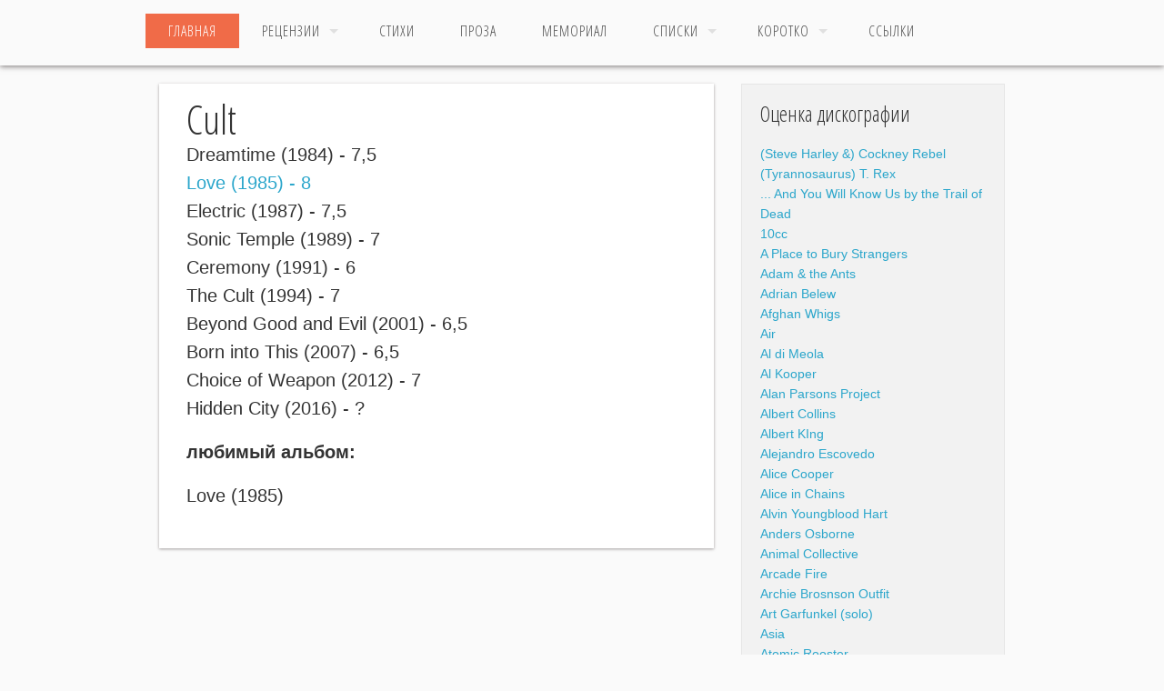

--- FILE ---
content_type: text/html; charset=UTF-8
request_url: https://driverpete.ru/music/ocenka-diskografii/the-cult
body_size: 48410
content:
<!DOCTYPE html>
<!-- paulirish.com/2008/conditional-stylesheets-vs-css-hacks-answer-neither/ -->
<!--[if lt IE 7]> <html class="no-js lt-ie9 lt-ie8 lt-ie7" lang="en"> <![endif]-->
<!--[if IE 7]>    <html class="no-js lt-ie9 lt-ie8" lang="en"> <![endif]-->
<!--[if IE 8]>    <html class="no-js lt-ie9" lang="en"> <![endif]-->
<!--[if gt IE 8]><!--> <html class="no-js" lang="en"> <!--<![endif]-->
<head>
  <!-- Set the viewport width to device width for mobile -->
  <meta name="viewport" content="width=device-width" />
<meta http-equiv="Content-Type" content="text/html; charset=UTF-8" /> 
<title>The Cult</title>

<meta name="keywords" content="The Cult, discorgaphy, albums, music, rates, list, rock, hard rock, gothic rock, post punk, Калт, оценка дискографии, дискография, альбомы, лучшие альбомы, любимые альбомы, музыка, рейтинг, список, рок, хард рок, пост-панк, готик рок" />
<meta name="description" content="Dreamtime (1984) - 7,5
Love (1985) - 8
Electric (1987) - 7,5
Sonic Temple (1989) - 7
Ceremony (1991) - 6
The Cult (1994) - 7
Beyond Good and Evil (2001) - 6,5
Born into This (2007) - 6,5
Choice of Weapon (2012) - 7
Hidden City (2016) - ?

любимый альбом:

Love (1985)" />
<meta name="yandex-verification" content="70de2ec3d3243289" />
<meta name="yandex-verification" content="36e9274c8c4a238f" />
<base href="/" />

  <!-- Included CSS Files (Compressed) -->
	<link rel="stylesheet" href="/css/foundation.min.css">
	<link rel="stylesheet" href="/css/main.css">
	<link rel="stylesheet" href="/css/app.css">
	<link rel="stylesheet" href="/css/ligature.css">
	<link rel="stylesheet" href="/css/fonts/fonts.css">
	<script src="/js/modernizr.foundation.js"></script>
 
  <!-- Google fonts -->
  <link href='https://fonts.googleapis.com/css?family=Open+Sans+Condensed:300|Playfair+Display:400italic' rel='stylesheet' type='text/css' />
	
	
  <!-- IE Fix for HTML5 Tags -->
  <!--[if lt IE 9]>
    <script src="http://html5shiv.googlecode.com/svn/trunk/html5.js"></script>
  <![endif]-->

</head>

<body>
	<nav>

     <div class="twelve columns header_nav">
     <div class="row">

     <ul id="menu-header" class="nav-bar horizontal">
<li class="active"><a href="/">Главная</a></li>
      
<li class="has-flyout">
<a href="recenzii">Рецензии</a><a href="#" class="flyout-toggle"></a>
<ul class="flyout"><li class="has-flyout"><a href="/recenzii/esse">Эссе и портреты</a></li><li class="has-flyout"><a href="/recenzii/albomy">Альбомы</a></li><li class="has-flyout"><a href="/recenzii/filmy">Фильмы</a></li><li class="has-flyout"><a href="/recenzii/knigi">Книги</a></li><li class="has-flyout"><a href="/recenzii/pesni">Песни</a></li><li class="has-flyout"><a href="/recenzii/amerikanskaya-klassika">Американская классика</a></li></ul> 
</li><!-- END Flyout Menu -->
      
	<li><a href="stihi">Стихи</a></li>
	<li><a href="prose">Проза</a></li>
	<li><a href="in-memoriam">МЕМОРИАЛ</a></li>
	<li class="has-flyout"><a href="spiski">Списки</a>
		<a href="#" class="flyout-toggle"></a>
		<ul class="flyout"><li class="has-flyout"><a href="/music">Музыка</a></li><li class="has-flyout"><a href="/cinema">Кино</a></li><li class="has-flyout"><a href="/literature">Литература</a></li></ul></li><li class="has-flyout"><a href="kladovaya">Коротко</a>
		<a href="#" class="flyout-toggle"></a>
		<ul class="flyout"><li class="has-flyout"><a href="/kladovaya/pervoe-raznoe">обо всём</a></li><li class="has-flyout"><a href="/kladovaya/o-muzyke">О музыке</a></li><li class="has-flyout"><a href="/kladovaya/o-kino">О кино</a></li><li class="has-flyout"><a href="/kladovaya/ob-iskusstve">Об искусстве</a></li><li class="has-flyout"><a href="/kladovaya/o-literature">О литературе</a></li><li class="has-flyout"><a href="/kladovaya/citatnik-raznoe">Цитатник </a></li><li class="has-flyout"><a href="/kladovaya/lyubimye-stihotvoreniya">Любимые стихотворения</a></li><li class="has-flyout"><a href="/kladovaya/chuzhaya-mudrost">Чужая мудрость</a></li><li class="has-flyout"><a href="/kladovaya/lyubimaya-muzykalnaya-klassika">Любимая музыкальная классика</a></li><li class="has-flyout"><a href="/kladovaya/ugolok-papyshury">уголок папышуры</a></li><li class="has-flyout"><a href="/kladovaya/lyubimye-kaver-versii">Любимые кавер-версии</a></li><li class="has-flyout"><a href="/kladovaya/o-muzykantah">о музыкантах</a></li><li class="has-flyout"><a href="/kladovaya/lyubimye-sceny-iz-filmov">любимые сцены из фильмов</a></li><li class="has-flyout"><a href="/kladovaya/lyudi-pesni-poyut">Люди песни поют</a></li><li class="has-flyout"><a href="/kladovaya/staryj-fotoalbom">Камера Обскура</a></li><li class="has-flyout"><a href="/kladovaya/zabavy-kinomana">Забавы киномана</a></li></ul></li><li><a href="links">ССЫЛКИ</a></li></ul>		 
        
      </div>  
      </div>
      
</nav>
	<section><div class="row"></div></section>
<section>
	<div class="section_main">
		<div class="row">
			<section class="eight columns">
				<article class="blog_post"><div class="content-list"><h1>Cult</h1><p><span style="font-size: 140%;">Dreamtime (1984) - 7,5</span><br /><a href="recenzii/albomy/the-cult-love-1985"><span style="font-size: 140%;">Love (1985) - 8</span></a><br /><span style="font-size: 140%;">Electric (1987) - 7,5</span><br /><span style="font-size: 140%;">Sonic Temple (1989) - 7</span><br /><span style="font-size: 140%;">Ceremony (1991) - 6</span><br /><span style="font-size: 140%;">The Cult (1994) - 7</span><br /><span style="font-size: 140%;">Beyond Good and Evil (2001) - 6,5</span><br /><span style="font-size: 140%;">Born into This (2007) - 6,5</span><br /><span style="font-size: 140%;">Choice of Weapon (2012) - 7</span><br /><span style="font-size: 140%;">Hidden City (2016) - ?</span></p>
<p><strong><span style="font-size: 140%;">любимый альбом:</span></strong></p>
<p><span style="font-size: 140%;">Love (1985)</span></p></div></article>
			</section>
          
			<section class="four columns"><div class="panel"><h4>Оценка дискографии</h4><ul><li><a href="/music/ocenka-diskografii/steve-harley-and-cockney-rebel">(Steve Harley &) Cockney Rebel</a></li><li><a href="/music/ocenka-diskografii/tyrannosaurus-t.-rex">(Tyrannosaurus) T. Rex </a></li><li><a href="/music/ocenka-diskografii/and-you-will-know-us-by-the-trail-of-dead">... And You Will Know Us by the Trail of Dead </a></li><li><a href="/music/ocenka-diskografii/10ss">10сс</a></li><li><a href="/music/ocenka-diskografii/a-place-to-bury-strangers">A Place to Bury Strangers</a></li><li><a href="/music/ocenka-diskografii/adam-and-the-ants">Adam & the Ants</a></li><li><a href="/music/ocenka-diskografii/adrian-belew">Adrian Belew </a></li><li><a href="/music/ocenka-diskografii/the-afghan-whigs">Afghan Whigs</a></li><li><a href="/music/ocenka-diskografii/air">Air</a></li><li><a href="/music/ocenka-diskografii/al-di-meola">Al di Meola</a></li><li><a href="/music/ocenka-diskografii/al-kooper">Al Kooper</a></li><li><a href="/music/ocenka-diskografii/the-alan-parsons-project">Alan Parsons Project</a></li><li><a href="/music/ocenka-diskografii/albert-collins">Albert Collins</a></li><li><a href="/music/ocenka-diskografii/albert-king">Albert KIng</a></li><li><a href="/music/ocenka-diskografii/alejandro-escovedo">Alejandro Escovedo</a></li><li><a href="/music/ocenka-diskografii/alice-cooper">Alice Cooper</a></li><li><a href="/music/ocenka-diskografii/alice-in-chains">Alice in Chains</a></li><li><a href="/music/ocenka-diskografii/alvin-youngblood-hart">Alvin Youngblood Hart</a></li><li><a href="/music/ocenka-diskografii/anders-osborne">Anders Osborne</a></li><li><a href="/music/ocenka-diskografii/animal-collective">Animal Collective</a></li><li><a href="/music/ocenka-diskografii/arcade-fire">Arcade Fire</a></li><li><a href="/music/ocenka-diskografii/archie-brosnson-outfit">Archie Brosnson Outfit</a></li><li><a href="/music/ocenka-diskografii/art-garfunkel-solo">Art Garfunkel (solo)</a></li><li><a href="/music/ocenka-diskografii/asia">Asia </a></li><li><a href="/music/ocenka-diskografii/atomic-rooster">Atomic Rooster</a></li><li><a href="/music/ocenka-diskografii/the-auteurs">Auteurs</a></li><li><a href="/music/ocenka-diskografii/the-b-52s">B-52's </a></li><li><a href="/music/ocenka-diskografii/bachmanturner-overdrive">Bachman–Turner Overdrive </a></li><li><a href="/music/ocenka-diskografii/badfinger">Badfinger</a></li><li><a href="/music/ocenka-diskografii/the-band">Band</a></li><li><a href="/music/ocenka-diskografii/bardo-pond">Bardo Pond </a></li><li><a href="/music/ocenka-diskografii/bauhaus">Bauhaus</a></li><li><a href="/music/ocenka-diskografii/the-beach-boys">Beach Boys</a></li><li><a href="/music/ocenka-diskografii/the-beatles">Beatles</a></li><li><a href="/music/ocenka-diskografii/beck">Beck</a></li><li><a href="/music/ocenka-diskografii/ben-harper">Ben Harper</a></li><li><a href="/music/ocenka-diskografii/bernard-allison">Bernard Allison</a></li><li><a href="/music/ocenka-diskografii/bert-jansch">Bert Jansch</a></li><li><a href="/music/ocenka-diskografii/bill-callahan">Bill Callahan </a></li><li><a href="/music/ocenka-diskografii/billy-bragg">Billy Bragg</a></li><li><a href="/music/ocenka-diskografii/bjork">Bjork </a></li><li><a href="/music/ocenka-diskografii/the-black-keys">Black Keys</a></li><li><a href="/music/ocenka-diskografii/black-sabbath">Black Sabbath</a></li><li><a href="/music/ocenka-diskografii/blondie">Blondie</a></li><li><a href="/music/ocenka-diskografii/blood-swaet-and-tears">Blood, Sweat & Tears</a></li><li><a href="/music/ocenka-diskografii/blue-cheer">Blue Cheer</a></li><li><a href="/music/ocenka-diskografii/blue-oyster-cult">Blue Oyster Cult </a></li><li><a href="/music/ocenka-diskografii/boards-of-canada">Boards of Canada</a></li><li><a href="/music/ocenka-diskografii/bob-dylan">Bob Dylan</a></li><li><a href="/music/ocenka-diskografii/bob-margolin">Bob Margolin</a></li><li><a href="/music/ocenka-diskografii/bob-marley-and-the-wailers">Bob Marley (& the Wailers)</a></li><li><a href="/music/ocenka-diskografii/bob-seger">Bob Seger</a></li><li><a href="/music/ocenka-diskografii/bohren-and-der-club-of-gore">Bohren & der Club of Gore</a></li><li><a href="/music/ocenka-diskografii/the-boomtown-rats">Boomtown Rats </a></li><li><a href="/music/ocenka-diskografii/boz-scaggs">Boz Scaggs</a></li><li><a href="/music/ocenka-diskografii/bread">Bread</a></li><li><a href="/music/ocenka-diskografii/brian-eno">Brian Eno</a></li><li><a href="/music/ocenka-diskografii/bruce-peninsula">Bruce Peninsula</a></li><li><a href="/music/ocenka-diskografii/bruce-springsteen">Bruce Springsteen</a></li><li><a href="/music/ocenka-diskografii/bryan-ferry">Bryan Ferry</a></li><li><a href="/music/ocenka-diskografii/buddy-guy">Buddy Guy</a></li><li><a href="/music/ocenka-diskografii/budgie">Budgie</a></li><li><a href="/music/ocenka-diskografii/calexico">Calexico</a></li><li><a href="/music/ocenka-diskografii/camel">Camel </a></li><li><a href="/music/ocenka-diskografii/can">Can</a></li><li><a href="/music/ocenka-diskografii/captain-beefheart-and-his-magic-band">Captain Beefheart and His Magic Band</a></li><li><a href="/music/ocenka-diskografii/caravan">Caravan</a></li><li><a href="/music/ocenka-diskografii/the-cars">Cars</a></li><li><a href="/music/ocenka-diskografii/cat-power">Cat Power</a></li><li><a href="/music/ocenka-diskografii/cat-stevens-yusuf-islam">Cat Stevens (Yusuf Islam)</a></li><li><a href="/music/ocenka-diskografii/cheap-trick">Cheap Trick</a></li><li><a href="/music/ocenka-diskografii/the-chemical-brothers">Chemical Brothers</a></li><li><a href="/music/ocenka-diskografii/cher">Cher </a></li><li><a href="/music/ocenka-diskografii/chicago">Chicago </a></li><li><a href="/music/ocenka-diskografii/chris-rea">Chris Rea</a></li><li><a href="/music/ocenka-diskografii/clarence-gatemouth-brown">Clarence Gatemouth Brown </a></li><li><a href="/music/ocenka-diskografii/the-clash">Clash</a></li><li><a href="/music/ocenka-diskografii/clutch">Clutch</a></li><li><a href="/music/ocenka-diskografii/cocteau-twins">Cocteau Twins</a></li><li><a href="/music/ocenka-diskografii/coil">Coil</a></li><li><a href="/music/ocenka-diskografii/constance-demby">Constance Demby</a></li><li><a href="/music/ocenka-diskografii/the-coral">Coral</a></li><li><a href="/music/ocenka-diskografii/corey-harris">Corey Harris</a></li><li><a href="/music/ocenka-diskografii/country-joe-and-the-fish">Country Joe & the Fish</a></li><li><a href="/music/ocenka-diskografii/crash-test-dummies">Crash Test Dummies</a></li><li><a href="/music/ocenka-diskografii/creedence-clearwater-revival">Creedence Clearwater Revival </a></li><li><a href="/music/ocenka-diskografii/crosby-stills-nash-and-young">Crosby, Stills, Nash (& Young)</a></li><li><a href="/music/ocenka-diskografii/crowded-house">Crowded House</a></li><li><a href="/music/ocenka-diskografii/the-cult">Cult</a></li><li><a href="/music/ocenka-diskografii/the-cure">Cure</a></li><li><a href="/music/ocenka-diskografii/curtis-mayfield">Curtis Mayfield</a></li><li><a href="/music/ocenka-diskografii/the-damned">Damned</a></li><li><a href="/music/ocenka-diskografii/the-dandy-warhols">Dandy Warhols</a></li><li><a href="/music/ocenka-diskografii/daniel-lanois">Daniel Lanois</a></li><li><a href="/music/ocenka-diskografii/dave-alvin">Dave Alvin</a></li><li><a href="/music/ocenka-diskografii/david-bowie">David Bowie</a></li><li><a href="/music/ocenka-diskografii/david-sylvian">David Sylvian</a></li><li><a href="/music/ocenka-diskografii/dead-can-dance">Dead Can Dance</a></li><li><a href="/music/ocenka-diskografii/dead-kennedys">Dead Kennedys</a></li><li><a href="/music/ocenka-diskografii/dead-meadow">Dead Meadow</a></li><li><a href="/music/ocenka-diskografii/deafheaven">Deafheaven </a></li><li><a href="/music/ocenka-diskografii/the-dears">Dears </a></li><li><a href="/music/ocenka-diskografii/the-decemberists">Decemberists</a></li><li><a href="/music/ocenka-diskografii/deep-purple">Deep Purple</a></li><li><a href="/music/ocenka-diskografii/deus">dEUS</a></li><li><a href="/music/ocenka-diskografii/devin-townsend">Devin Townsend</a></li><li><a href="/music/ocenka-diskografii/dire-straits">Dire Straits</a></li><li><a href="/music/ocenka-diskografii/dj-shadow">DJ Shadow</a></li><li><a href="/music/ocenka-diskografii/don-henley">Don Henley</a></li><li><a href="/music/ocenka-diskografii/donald-fagen">Donald Fagen</a></li><li><a href="/music/ocenka-diskografii/donovan">Donovan </a></li><li><a href="/music/ocenka-diskografii/the-doobie-brothers">Doobie Brothers</a></li><li><a href="/music/ocenka-diskografii/the-doors">Doors</a></li><li><a href="/music/ocenka-diskografii/dream-theater">Dream Theater</a></li><li><a href="/music/ocenka-diskografii/drive-by-truckers">Drive-By Truckers</a></li><li><a href="/music/ocenka-diskografii/duran-duran">Duran Duran </a></li><li><a href="/music/ocenka-diskografii/eagles">Eagles</a></li><li><a href="/music/ocenka-diskografii/east-of-eden">East of Eden</a></li><li><a href="/music/ocenka-diskografii/echo-and-the-bunnymen">Echo & the Bunnymen</a></li><li><a href="/music/ocenka-diskografii/eddy-grant">Eddy Grant</a></li><li><a href="/music/ocenka-diskografii/eels">Eels </a></li><li><a href="/music/ocenka-diskografii/einsturzende-neubauten">Einsturzende Neubauten </a></li><li><a href="/music/ocenka-diskografii/elbow">Elbow </a></li><li><a href="/music/ocenka-diskografii/electric-light-orchestra-elo">Electric Light Orchestra (ELO) </a></li><li><a href="/music/ocenka-diskografii/elliott-smith">Elliott Smith</a></li><li><a href="/music/ocenka-diskografii/elton-john">Elton John</a></li><li><a href="/music/ocenka-diskografii/elvis-costello">Elvis Costello</a></li><li><a href="/music/ocenka-diskografii/emerson-lake-and-palmer">Emerson, Lake & Palmer</a></li><li><a href="/music/ocenka-diskografii/eric-bibb">Eric Bibb</a></li><li><a href="/music/ocenka-diskografii/eric-burdon">Eric Burdon</a></li><li><a href="/music/ocenka-diskografii/eric-clapton">Eric Clapton</a></li><li><a href="/music/ocenka-diskografii/eurythmics">Eurythmics </a></li><li><a href="/music/ocenka-diskografii/everlast">Everlast</a></li><li><a href="/music/ocenka-diskografii/everything-but-the-girl">Everything but the Girl</a></li><li><a href="/music/ocenka-diskografii/faces">Faces </a></li><li><a href="/music/ocenka-diskografii/fairport-convention">Fairport Convention</a></li><li><a href="/music/ocenka-diskografii/family">Family</a></li><li><a href="/music/ocenka-diskografii/faust">Faust</a></li><li><a href="/music/ocenka-diskografii/feist">Feist </a></li><li><a href="/music/ocenka-diskografii/fennesz">Fennesz</a></li><li><a href="/music/ocenka-diskografii/fiona-apple">Fiona Apple</a></li><li><a href="/music/ocenka-diskografii/the-flaming-lips">Flaming Lips</a></li><li><a href="/music/ocenka-diskografii/fleetwood-mac">Fleetwood Mac</a></li><li><a href="/music/ocenka-diskografii/the-flock">Flock</a></li><li><a href="/music/ocenka-diskografii/flying-lotus">Flying Lotus</a></li><li><a href="/music/ocenka-diskografii/foetus">Foetus </a></li><li><a href="/music/ocenka-diskografii/foghat">Foghat</a></li><li><a href="/music/ocenka-diskografii/foreigner">Foreigner</a></li><li><a href="/music/ocenka-diskografii/frank-zappa-the-mothers-of-invention">Frank Zappa (The Mothers of Invention)</a></li><li><a href="/music/ocenka-diskografii/fred-frith">Fred Frith </a></li><li><a href="/music/ocenka-diskografii/free">Free</a></li><li><a href="/music/ocenka-diskografii/fuck-buttons">Fuck Buttons</a></li><li><a href="/music/ocenka-diskografii/fugazi">Fugazi</a></li><li><a href="/music/ocenka-diskografii/gang-of-four">Gang of Four</a></li><li><a href="/music/ocenka-diskografii/garbage">Garbage</a></li><li><a href="/music/ocenka-diskografii/gary-wright">Gary Wright</a></li><li><a href="/music/ocenka-diskografii/gavin-friday">Gavin Friday</a></li><li><a href="/music/ocenka-diskografii/genesis">Genesis </a></li><li><a href="/music/ocenka-diskografii/gentle-giant">Gentle Giant </a></li><li><a href="/music/ocenka-diskografii/george-benson">George Benson</a></li><li><a href="/music/ocenka-diskografii/george-clinton">George Clinton </a></li><li><a href="/music/ocenka-diskografii/george-harrison">George Harrison </a></li><li><a href="/music/ocenka-diskografii/george-thorogood">George Thorogood </a></li><li><a href="/music/ocenka-diskografii/gerry-rafferty">Gerry Rafferty</a></li><li><a href="/music/ocenka-diskografii/gil-scott-heron">Gil Scott-Heron</a></li><li><a href="/music/ocenka-diskografii/goldfrapp">Goldfrapp</a></li><li><a href="/music/ocenka-diskografii/govt-mule">Gov't Mule</a></li><li><a href="/music/ocenka-diskografii/graham-parker">Graham Parker</a></li><li><a href="/music/ocenka-diskografii/grand-funk-railraod">Grand Funk Railroad</a></li><li><a href="/music/ocenka-diskografii/grateful-dead">Grateful Dead</a></li><li><a href="/music/ocenka-diskografii/the-guess-who">Guess Who</a></li><li><a href="/music/ocenka-diskografii/guy-davis">Guy Davis</a></li><li><a href="/music/ocenka-diskografii/hall-and-oates">Hall & Oates </a></li><li><a href="/music/ocenka-diskografii/harry-nilsson">Harry Nilsson</a></li><li><a href="/music/ocenka-diskografii/the-hollies">Hollies</a></li><li><a href="/music/ocenka-diskografii/the-horrors">Horrors</a></li><li><a href="/music/ocenka-diskografii/howlin-wolf">Howlin' Wolf</a></li><li><a href="/music/ocenka-diskografii/humble-pie">Humble Pie</a></li><li><a href="/music/ocenka-diskografii/husker-du">Husker Du</a></li><li><a href="/music/ocenka-diskografii/ian-brown">Ian Brown</a></li><li><a href="/music/ocenka-diskografii/ian-gillan">Ian Gillan</a></li><li><a href="/music/ocenka-diskografii/ian-hunter-solo">Ian Hunter (solo)</a></li><li><a href="/music/ocenka-diskografii/if">If</a></li><li><a href="/music/ocenka-diskografii/iggy-pop-and-the-stooges">Iggy Pop (and the Stooges)</a></li><li><a href="/music/ocenka-diskografii/the-incredible-string-band">Incredible String Band</a></li><li><a href="/music/ocenka-diskografii/the-j.-geils-band">J. Geils Band </a></li><li><a href="/music/ocenka-diskografii/j.-j.-cale">J. J.  Cale</a></li><li><a href="/music/ocenka-diskografii/jack-bruce">Jack Bruce</a></li><li><a href="/music/ocenka-diskografii/jackson-browne">Jackson Browne</a></li><li><a href="/music/ocenka-diskografii/the-jam">Jam</a></li><li><a href="/music/ocenka-diskografii/james">James</a></li><li><a href="/music/ocenka-diskografii/james-blood-ulmer">James Blood Ulmer</a></li><li><a href="/music/ocenka-diskografii/james-gang">James Gang</a></li><li><a href="/music/ocenka-diskografii/james-morrison">James Morrison</a></li><li><a href="/music/ocenka-diskografii/james-taylor">James Taylor</a></li><li><a href="/music/ocenka-diskografii/jamiroquai">Jamiroquai</a></li><li><a href="/music/ocenka-diskografii/janis-joplin">Janis Joplin</a></li><li><a href="/music/ocenka-diskografii/japan">Japan </a></li><li><a href="/music/ocenka-diskografii/jeff-beck">Jeff Beck </a></li><li><a href="/music/ocenka-diskografii/jeff-healey">Jeff Healey </a></li><li><a href="/music/ocenka-diskografii/jefferson-airplane">Jefferson Airplane</a></li><li><a href="/music/ocenka-diskografii/jethro-tull">Jethro Tull</a></li><li><a href="/music/ocenka-diskografii/jimi-hendrix">Jimi Hendrix</a></li><li><a href="/music/ocenka-diskografii/jimmy-d.-lane">Jimmy D. Lane</a></li><li><a href="/music/ocenka-diskografii/jimmy-webb">Jimmy Webb</a></li><li><a href="/music/ocenka-diskografii/joanna-newsom">Joanna Newsom</a></li><li><a href="/music/ocenka-diskografii/joe-bonamassa">Joe Bonamassa</a></li><li><a href="/music/ocenka-diskografii/joe-cocker">Joe Cocker</a></li><li><a href="/music/ocenka-diskografii/joe-henry">Joe Henry</a></li><li><a href="/music/ocenka-diskografii/joe-jackson">Joe Jackson</a></li><li><a href="/music/ocenka-diskografii/joe-louis-walker">Joe Louis Walker</a></li><li><a href="/music/ocenka-diskografii/joe-walsh">Joe Walsh</a></li><li><a href="/music/ocenka-diskografii/john-cougar-mellencamp">John (Cougar) Mellencamp</a></li><li><a href="/music/ocenka-diskografii/john-cale-solo">John Cale (solo)</a></li><li><a href="/music/ocenka-diskografii/john-campbell">John Campbell</a></li><li><a href="/music/ocenka-diskografii/john-fogerty">John Fogerty</a></li><li><a href="/music/ocenka-diskografii/john-hiatt">John Hiatt</a></li><li><a href="/music/ocenka-diskografii/john-lennon">John Lennon</a></li><li><a href="/music/ocenka-diskografii/john-martyn">John Martyn</a></li><li><a href="/music/ocenka-diskografii/john-mauall">John Maуall </a></li><li><a href="/music/ocenka-diskografii/john-mclaughlin">John McLaughlin</a></li><li><a href="/music/ocenka-diskografii/john-paul-jones">John Paul Jones</a></li><li><a href="/music/ocenka-diskografii/jon-hopkins">Jon Hopkins</a></li><li><a href="/music/ocenka-diskografii/the-jon-spencer-blues-explosion">Jon Spencer Blues Explosion</a></li><li><a href="/music/ocenka-diskografii/joni-mitchell">Joni Mitchell</a></li><li><a href="/music/ocenka-diskografii/jonny-lang">Jonny Lang</a></li><li><a href="/music/ocenka-diskografii/journey">Journey</a></li><li><a href="/music/ocenka-diskografii/judy-collins">Judy Collins</a></li><li><a href="/music/ocenka-diskografii/julia-holter">Julia Holter</a></li><li><a href="/music/ocenka-diskografii/kanye-west">Kanye West</a></li><li><a href="/music/ocenka-diskografii/kasabian">Kasabian</a></li><li><a href="/music/ocenka-diskografii/kate-bush">Kate Bush</a></li><li><a href="/music/ocenka-diskografii/kenny-wayne-shepherd">Kenny Wayne Shepherd</a></li><li><a href="/music/ocenka-diskografii/the-kills">KIlls</a></li><li><a href="/music/ocenka-diskografii/king-crimson">King Crimson</a></li><li><a href="/music/ocenka-diskografii/the-kinks">KInks</a></li><li><a href="/music/ocenka-diskografii/the-knife">Knife</a></li><li><a href="/music/ocenka-diskografii/the-kooks">Kooks</a></li><li><a href="/music/ocenka-diskografii/kula-shaker">Kula Shaker</a></li><li><a href="/music/ocenka-diskografii/kurt-vile">Kurt Vile</a></li><li><a href="/music/ocenka-diskografii/kyuss">Kyuss</a></li><li><a href="/music/ocenka-diskografii/laura-marling">Laura Marling</a></li><li><a href="/music/ocenka-diskografii/laurie-anderson">Laurie Anderson</a></li><li><a href="/music/ocenka-diskografii/lcd-soundsystem">LCD Soundsystem</a></li><li><a href="/music/ocenka-diskografii/led-zeppelin">Led Zeppelin</a></li><li><a href="/music/ocenka-diskografii/lenny-kravitz">Lenny Kravitz </a></li><li><a href="/music/ocenka-diskografii/leo-kottke">Leo Kottke</a></li><li><a href="/music/ocenka-diskografii/leonard-cohen">Leonard Cohen </a></li><li><a href="/music/ocenka-diskografii/leslie-west">Leslie West</a></li><li><a href="/music/ocenka-diskografii/level-42">Level 42</a></li><li><a href="/music/ocenka-diskografii/levellers">Levellers </a></li><li><a href="/music/ocenka-diskografii/lindsey-buckingham">Lindsey Buckingham </a></li><li><a href="/music/ocenka-diskografii/little-axe">Little Axe</a></li><li><a href="/music/ocenka-diskografii/j.-geils-band">Little Feat</a></li><li><a href="/music/ocenka-diskografii/living-colour">Living Colour</a></li><li><a href="/music/ocenka-diskografii/lloyd-cole-and-the-commotions">Lloyd Cole (& the Commotions)</a></li><li><a href="/music/ocenka-diskografii/long-john-hunter">Long John Hunter</a></li><li><a href="/music/ocenka-diskografii/los-lobos">Los Lobos</a></li><li><a href="/music/ocenka-diskografii/lou-reed">Lou Reed</a></li><li><a href="/music/ocenka-diskografii/love">Love</a></li><li><a href="/music/ocenka-diskografii/low">Low</a></li><li><a href="/music/ocenka-diskografii/lurrie-bell">Lurrie Bell</a></li><li><a href="/music/ocenka-diskografii/lush">Lush</a></li><li><a href="/music/ocenka-diskografii/luther-allison">Luther Allison</a></li><li><a href="/music/ocenka-diskografii/lydia-lunch">Lydia Lunch</a></li><li><a href="/music/ocenka-diskografii/mac-demarco">Mac DeMarco</a></li><li><a href="/music/ocenka-diskografii/madness">Madness</a></li><li><a href="/music/ocenka-diskografii/magazine">Magazine </a></li><li><a href="/music/ocenka-diskografii/magma">Magma</a></li><li><a href="/music/ocenka-diskografii/mahavishnu-orchestra">Mahavishnu Orchestra</a></li><li><a href="/music/ocenka-diskografii/man">Man</a></li><li><a href="/music/ocenka-diskografii/mando-diao">Mando Diao</a></li><li><a href="/music/ocenka-diskografii/manfred-manns-earth-band">Manfred Mann's Earth Band</a></li><li><a href="/music/ocenka-diskografii/manic-street-preachers">Manic Street Preachers</a></li><li><a href="/music/ocenka-diskografii/marianne-faithfull">Marianne Faithfull</a></li><li><a href="/music/ocenka-diskografii/martha-wainwright">Martha Wainwright</a></li><li><a href="/music/ocenka-diskografii/martin-carthy">Martin Carthy </a></li><li><a href="/music/ocenka-diskografii/marvin-gaye">Marvin Gaye</a></li><li><a href="/music/ocenka-diskografii/massive-attack">Massive Attack</a></li><li><a href="/music/ocenka-diskografii/mazzy-star">Mazzy Star</a></li><li><a href="/music/ocenka-diskografii/melvin-taylor">Melvin Taylor</a></li><li><a href="/music/ocenka-diskografii/men-at-work">Men at Work</a></li><li><a href="/music/ocenka-diskografii/meshell-ndegeocello">Meshell Ndegeocello</a></li><li><a href="/music/ocenka-diskografii/metallica">Metallica </a></li><li><a href="/music/ocenka-diskografii/michael-schenker-group">Michael Schenker Group </a></li><li><a href="/music/ocenka-diskografii/mike-oldfield">Mike Oldfield</a></li><li><a href="/music/ocenka-diskografii/miranda-sex-garden">Miranda Sex Garden</a></li><li><a href="/music/ocenka-diskografii/mogwai">Mogwai</a></li><li><a href="/music/ocenka-diskografii/moloko">Moloko</a></li><li><a href="/music/ocenka-diskografii/monster-magnet1">Monster Magnet</a></li><li><a href="/music/ocenka-diskografii/the-moody-blues">Moody Blues</a></li><li><a href="/music/ocenka-diskografii/morcheeba">Morcheeba </a></li><li><a href="/music/ocenka-diskografii/morphine">Morphine</a></li><li><a href="/music/ocenka-diskografii/morrissey">Morrissey</a></li><li><a href="/music/ocenka-diskografii/moterhead">Motörhead</a></li><li><a href="/music/ocenka-diskografii/mott-the-hoople">Mott the Hoople</a></li><li><a href="/music/ocenka-diskografii/the-move">Move</a></li><li><a href="/music/ocenka-diskografii/muddy-waters">Muddy Waters</a></li><li><a href="/music/ocenka-diskografii/my-bloody-valentine">My Bloody Valentine</a></li><li><a href="/music/ocenka-diskografii/the-national">National</a></li><li><a href="/music/ocenka-diskografii/nazareth">Nazareth </a></li><li><a href="/music/ocenka-diskografii/neil-young">Neil Young</a></li><li><a href="/music/ocenka-diskografii/neko-case">Neko Case</a></li><li><a href="/music/ocenka-diskografii/new-order">New Order</a></li><li><a href="/music/ocenka-diskografii/nick-cave">Nick Cave</a></li><li><a href="/music/ocenka-diskografii/nick-drake">Nick Drake</a></li><li><a href="/music/ocenka-diskografii/nico">Nico</a></li><li><a href="/music/ocenka-diskografii/nils-lofgren">Nils Lofgren</a></li><li><a href="/music/ocenka-diskografii/nirvana">Nirvana </a></li><li><a href="/music/ocenka-diskografii/norah-jones">Norah Jones</a></li><li><a href="/music/ocenka-diskografii/opeth">Opeth</a></li><li><a href="/music/ocenka-diskografii/orchestral-manoeuvres-in-the-dark">Orchestral Manoeuvres In The Dark</a></li><li><a href="/music/ocenka-diskografii/otis-taylor">Otis Taylor</a></li><li><a href="/music/ocenka-diskografii/owen-pallett">Owen Pallett</a></li><li><a href="/music/ocenka-diskografii/p.-j.-harvey">P. J. Harvey</a></li><li><a href="/music/ocenka-diskografii/patrick-wolf">Patrick Wolf</a></li><li><a href="/music/ocenka-diskografii/patti-smith">Patti Smith</a></li><li><a href="/music/ocenka-diskografii/paul-mccartney-and-the-wings">Paul McCartney (& the Wings)</a></li><li><a href="/music/ocenka-diskografii/paul-simon">Paul Simon</a></li><li><a href="/music/ocenka-diskografii/paul-weller">Paul Weller</a></li><li><a href="/music/ocenka-diskografii/pearl-jam">Pearl Jam</a></li><li><a href="/music/ocenka-diskografii/penguin-cafe-orchestra">Penguin Cafe Orchestra </a></li><li><a href="/music/ocenka-diskografii/the-pentangle">Pentangle</a></li><li><a href="/music/ocenka-diskografii/pere-ubu">Pere Ubu</a></li><li><a href="/music/ocenka-diskografii/pete-townshend-solo">Pete Townshend (solo)</a></li><li><a href="/music/ocenka-diskografii/peter-frampton">Peter Frampton </a></li><li><a href="/music/ocenka-diskografii/peter-gabriel">Peter Gabriel</a></li><li><a href="/music/ocenka-diskografii/peter-green">Peter Green</a></li><li><a href="/music/ocenka-diskografii/peter-murphy">Peter Murphy</a></li><li><a href="/music/ocenka-diskografii/peter-wolf">Peter Wolf</a></li><li><a href="/music/ocenka-diskografii/phil-collins">Phil Collins </a></li><li><a href="/music/ocenka-diskografii/phil-manzanera">Phil Manzanera</a></li><li><a href="/music/ocenka-diskografii/pink-floyd">Pink Floyd</a></li><li><a href="/music/ocenka-diskografii/the-pixies">Pixies</a></li><li><a href="/music/ocenka-diskografii/placebo">Placebo </a></li><li><a href="/music/ocenka-diskografii/poco">Poco</a></li><li><a href="/music/ocenka-diskografii/the-pogues">Pogues </a></li><li><a href="/music/ocenka-diskografii/police">Police </a></li><li><a href="/music/ocenka-diskografii/popol-vuh">Popol Vuh</a></li><li><a href="/music/ocenka-diskografii/porcupine-tree">Porcupine Tree</a></li><li><a href="/music/ocenka-diskografii/portishead">Portishead</a></li><li><a href="/music/ocenka-diskografii/primal-scream">Primal Scream</a></li><li><a href="/music/ocenka-diskografii/primus">Primus</a></li><li><a href="/music/ocenka-diskografii/prince">Prince</a></li><li><a href="/music/ocenka-diskografii/procol-harum">Procol Harum</a></li><li><a href="/music/ocenka-diskografii/public-image-ltd">Public Image Ltd. </a></li><li><a href="/music/ocenka-diskografii/queen">Queen</a></li><li><a href="/music/ocenka-diskografii/queens-of-the-stone-age">Queens of the Stone Age </a></li><li><a href="/music/ocenka-diskografii/quicksilver-messenger-service">Quicksilver Messenger Service </a></li><li><a href="/music/ocenka-diskografii/r.-e.-m">R. E. M.</a></li><li><a href="/music/ocenka-diskografii/r.l.-burnside">R.L. Burnside</a></li><li><a href="/music/ocenka-diskografii/radiohead">Radiohead</a></li><li><a href="/music/ocenka-diskografii/rage-against-the-machine">Rage Against the Machine </a></li><li><a href="/music/ocenka-diskografii/rainbow">Rainbow</a></li><li><a href="/music/ocenka-diskografii/randy-newman">Randy Newman</a></li><li><a href="/music/ocenka-diskografii/ray-lamontagne">Ray LaMontagne</a></li><li><a href="/music/ocenka-diskografii/the-red-hot-chili-peppers">Red Hot Chili Peppers </a></li><li><a href="/music/ocenka-diskografii/red-krayola">Red Krayola</a></li><li><a href="/music/ocenka-diskografii/red-snapper">Red Snapper</a></li><li><a href="/music/ocenka-diskografii/renaissance">Renaissance</a></li><li><a href="/music/ocenka-diskografii/return-to-forever">Return to Forever</a></li><li><a href="/music/ocenka-diskografii/richard-hawley">Richard Hawley</a></li><li><a href="/music/ocenka-diskografii/richard-thompson">Richard Thompson</a></li><li><a href="/music/ocenka-diskografii/ricky-lee-jones">Ricky Lee Jones</a></li><li><a href="/music/ocenka-diskografii/robbie-robertson">Robbie Robertson</a></li><li><a href="/music/ocenka-diskografii/robert-cray">Robert Cray</a></li><li><a href="/music/ocenka-diskografii/robert-palmer">Robert Palmer</a></li><li><a href="/music/ocenka-diskografii/robert-plant">Robert Plant</a></li><li><a href="/music/ocenka-diskografii/robert-wyatt">Robert Wyatt</a></li><li><a href="/music/ocenka-diskografii/robin-trower">Robin Trower</a></li><li><a href="/music/ocenka-diskografii/rod-stewart">Rod Stewart</a></li><li><a href="/music/ocenka-diskografii/roger-daltrey-solo">Roger Daltrey (solo)</a></li><li><a href="/music/ocenka-diskografii/the-rolling-stones">Rolling Stones</a></li><li><a href="/music/ocenka-diskografii/ronnie-earl">Ronnie Earl</a></li><li><a href="/music/ocenka-diskografii/rory-gallagher">Rory Gallagher</a></li><li><a href="/music/ocenka-diskografii/roxy-music">Roxy Music</a></li><li><a href="/music/ocenka-diskografii/roy-buchanan">Roy Buchanan</a></li><li><a href="/music/ocenka-diskografii/roy-harper">Roy Harper</a></li><li><a href="/music/ocenka-diskografii/rufus-wainwright">Rufus Wainwright</a></li><li><a href="/music/ocenka-diskografii/russ-ballard">Russ Ballard</a></li><li><a href="/music/ocenka-diskografii/ry-cooder">Ry Cooder</a></li><li><a href="/music/ocenka-diskografii/sade">Sade</a></li><li><a href="/music/ocenka-diskografii/saint-etienne">Saint Etienne</a></li><li><a href="/music/ocenka-diskografii/santana">Santana</a></li><li><a href="/music/ocenka-diskografii/savoy-brown">Savoy Brown</a></li><li><a href="/music/ocenka-diskografii/scorpions">Scorpions</a></li><li><a href="/music/ocenka-diskografii/scott-walker-solo">Scott Walker (solo)</a></li><li><a href="/music/ocenka-diskografii/sean-costello">Sean Costello</a></li><li><a href="/music/ocenka-diskografii/the-sensational-alex-harvey-band">Sensational Alex Harvey Band</a></li><li><a href="/music/ocenka-diskografii/shellac">Shellac</a></li><li><a href="/music/ocenka-diskografii/sheryl-crow">Sheryl Crow</a></li><li><a href="/music/ocenka-diskografii/shocking-blue">Shocking Blue</a></li><li><a href="/music/ocenka-diskografii/simon-and-garfunkel">Simon & Garfunkel</a></li><li><a href="/music/ocenka-diskografii/sinead-oconnor">Sinéad O'Connor</a></li><li><a href="/music/ocenka-diskografii/skunk-anansie">Skunk Anansie</a></li><li><a href="/music/ocenka-diskografii/slade">Slade</a></li><li><a href="/music/ocenka-diskografii/slowdive">Slowdive</a></li><li><a href="/music/ocenka-diskografii/sly-and-the-family-stone">Sly and the Family Stone</a></li><li><a href="/music/ocenka-diskografii/small-faces">Small Faces</a></li><li><a href="/music/ocenka-diskografii/smashing-pumpkins">Smashing Pumpkins</a></li><li><a href="/music/ocenka-diskografii/the-smiths">Smiths</a></li><li><a href="/music/ocenka-diskografii/smokie">Smokie</a></li><li><a href="/music/ocenka-diskografii/snowy-white">Snowy White</a></li><li><a href="/music/ocenka-diskografii/the-soft-machine">Soft Machine </a></li><li><a href="/music/ocenka-diskografii/sonic-youth">Sonic Youth</a></li><li><a href="/music/ocenka-diskografii/sonny-landreth">Sonny Landreth</a></li><li><a href="/music/ocenka-diskografii/soundgarden">Soundgarden</a></li><li><a href="/music/ocenka-diskografii/sparks">Sparks</a></li><li><a href="/music/ocenka-diskografii/spirit">Spirit</a></li><li><a href="/music/ocenka-diskografii/spooky-tooth">Spooky Tooth</a></li><li><a href="/music/ocenka-diskografii/spoon">Spoon</a></li><li><a href="/music/ocenka-diskografii/status-quo">Status Quo</a></li><li><a href="/music/ocenka-diskografii/steeleye-span">Steeleye Span</a></li><li><a href="/music/ocenka-diskografii/steely-dan">Steely Dan</a></li><li><a href="/music/ocenka-diskografii/steppenwolf">Steppenwolf</a></li><li><a href="/music/ocenka-diskografii/stereolab">Stereolab</a></li><li><a href="/music/ocenka-diskografii/stereophonics">Stereophonics</a></li><li><a href="/music/ocenka-diskografii/steve-hackett">Steve Hackett</a></li><li><a href="/music/ocenka-diskografii/steve-miller-band">Steve Miller Band</a></li><li><a href="/music/ocenka-diskografii/stevie-ray-vaughan">Stevie Ray Vaughan</a></li><li><a href="/music/ocenka-diskografii/stevie-wonder">Stevie Wonder</a></li><li><a href="/music/ocenka-diskografii/sting">Sting</a></li><li><a href="/music/ocenka-diskografii/the-stranglers">Stranglers</a></li><li><a href="/music/ocenka-diskografii/strawbs">Strawbs</a></li><li><a href="/music/ocenka-diskografii/the-style-council">Style Council</a></li><li><a href="/music/ocenka-diskografii/styx">Styx</a></li><li><a href="/music/ocenka-diskografii/suede">Suede </a></li><li><a href="/music/ocenka-diskografii/sufjan-stevens">Sufjan Stevens</a></li><li><a href="/music/ocenka-diskografii/sunn-o">Sunn O)))</a></li><li><a href="/music/ocenka-diskografii/supergrass">Supergrass</a></li><li><a href="/music/ocenka-diskografii/supertramp">Supertramp</a></li><li><a href="/music/ocenka-diskografii/suzanne-vega">Suzanne Vega</a></li><li><a href="/music/ocenka-diskografii/suzi-quatro">Suzi Quatro</a></li><li><a href="/music/ocenka-diskografii/swans">Swans</a></li><li><a href="/music/ocenka-diskografii/sweet">Sweet </a></li><li><a href="/music/ocenka-diskografii/system-of-a-down">System of a Down</a></li><li><a href="/music/ocenka-diskografii/t-bone-burnett">T-Bone Burnett</a></li><li><a href="/music/ocenka-diskografii/taj-mahal">Taj Mahal</a></li><li><a href="/music/ocenka-diskografii/talk-talk">Talk Talk</a></li><li><a href="/music/ocenka-diskografii/talking-heads">Talking Heads</a></li><li><a href="/music/ocenka-diskografii/ten-years-after">Ten Years After</a></li><li><a href="/music/ocenka-diskografii/the-allman-brothers-band">The Allman Brothers Band</a></li><li><a href="/music/ocenka-diskografii/the-byrds">The Byrds</a></li><li><a href="/music/ocenka-diskografii/the-flying-burrito-brothers">The Flying Burrito Brothers</a></li><li><a href="/music/ocenka-diskografii/the-music">The Music </a></li><li><a href="/music/ocenka-diskografii/the-the">The The </a></li><li><a href="/music/ocenka-diskografii/the-velvet-underground">The Velvet Underground</a></li><li><a href="/music/ocenka-diskografii/thin-lizzy">Thin Lizzy</a></li><li><a href="/music/ocenka-diskografii/three-dog-night">Three Dog Night</a></li><li><a href="/music/ocenka-diskografii/tim-buckley">Tim Buckley</a></li><li><a href="/music/ocenka-diskografii/tina-turner">Tina Turner</a></li><li><a href="/music/ocenka-diskografii/tindersticks">Tindersticks</a></li><li><a href="/music/ocenka-diskografii/tom-verlaine">Tom Verlaine </a></li><li><a href="/music/ocenka-diskografii/tom-waits">Tom Waits</a></li><li><a href="/music/ocenka-diskografii/tommy-castro">Tommy Castro</a></li><li><a href="/music/ocenka-diskografii/tony-joe-white">Tony Joe White</a></li><li><a href="/music/ocenka-diskografii/tool">Tool</a></li><li><a href="/music/ocenka-diskografii/tori-amos">Tori Amos</a></li><li><a href="/music/ocenka-diskografii/tortoise">Tortoise</a></li><li><a href="/music/ocenka-diskografii/townes-van-zandt">Townes Van Zandt</a></li><li><a href="/music/ocenka-diskografii/tracy-chapman">Tracy Chapman</a></li><li><a href="/music/ocenka-diskografii/traffic">Traffic</a></li><li><a href="/music/ocenka-diskografii/tricky">Tricky</a></li><li><a href="/music/ocenka-diskografii/tuxedomoon">Tuxedomoon </a></li><li><a href="/music/ocenka-diskografii/tv-on-the-radio">TV on the Radio</a></li><li><a href="/music/ocenka-diskografii/u2">U2</a></li><li><a href="/music/ocenka-diskografii/ufo">UFO</a></li><li><a href="/music/ocenka-diskografii/ultravox">Ultravox</a></li><li><a href="/music/ocenka-diskografii/unkle">UNKLE </a></li><li><a href="/music/ocenka-diskografii/uriah-heep">Uriah Heep</a></li><li><a href="/music/ocenka-diskografii/vampire-weekend">Vampire Weekend </a></li><li><a href="/music/ocenka-diskografii/van-der-graaf-generator">Van Der Graaf Generator</a></li><li><a href="/music/ocenka-diskografii/van-morrison">Van Morrison</a></li><li><a href="/music/ocenka-diskografii/violent-femmes">Violent Femmes  </a></li><li><a href="/music/ocenka-diskografii/the-walker-brothers">Walker Brothers</a></li><li><a href="/music/ocenka-diskografii/walter-trout">Walter Trout</a></li><li><a href="/music/ocenka-diskografii/warren-zevon">Warren Zevon</a></li><li><a href="/music/ocenka-diskografii/weather-report">Weather Report</a></li><li><a href="/music/ocenka-diskografii/the-white-stripes">White Stripes</a></li><li><a href="/music/ocenka-diskografii/whitesnake">Whitesnake </a></li><li><a href="/music/ocenka-diskografii/whitney-houston">Whitney Houston</a></li><li><a href="/music/ocenka-diskografii/the-who">Who</a></li><li><a href="/music/ocenka-diskografii/wilco">Wilco</a></li><li><a href="/music/ocenka-diskografii/willy-mink-deville">Willy (Mink) DeVille</a></li><li><a href="/music/ocenka-diskografii/wire">Wire</a></li><li><a href="/music/ocenka-diskografii/wishbone-ash">Wishbone Ash</a></li><li><a href="/music/ocenka-diskografii/xtc">XTC </a></li><li><a href="/music/ocenka-diskografii/the-yardbirds1">Yardbirds </a></li><li><a href="/music/ocenka-diskografii/yeah-yeah-yeahs">Yeah Yeah Yeahs</a></li><li><a href="/music/ocenka-diskografii/yes">Yes </a></li><li><a href="/music/ocenka-diskografii/the-zombies">Zombies</a></li><ul></div></section>
			
			<section class="four columns">
				<div class="panel">
					<h3>РЕЦЕНЗИИ</h3><p></p><ul class="accordion"><li><div class="title"><h5>Эссе и портреты</h5></div><div class="content">Великий и ужасный Сальвадор Дали публично встал на колени перед Оливерой Катариной в знак преклонения перед её голосом и исполнительским мастерством<a href="/recenzii/esse/cyganskij-gimn-skupshhiki-perev-nevesta-mehiko-gladiolusy-gordaya-meri.-i-konechno-fosberi-flop">  Читать...</a></div></li><li><div class="title"><h5>Альбомы</h5></div><div class="content"><a href="/recenzii/albomy/lou-reed-berlin-1973">  Читать...</a></div></li><li><div class="title"><h5>Фильмы</h5></div><div class="content"><a href="/recenzii/filmy/svyataya-krov-santa-sangre">  Читать...</a></div></li><li><div class="title"><h5>Книги</h5></div><div class="content"><a href="/recenzii/knigi/vozvrashhenie-kaina">  Читать...</a></div></li><li><div class="title"><h5>Песни</h5></div><div class="content">Идеальная роудсонг, заполненная светом и надеждой, духом свободы и жаждой приключений<a href="/recenzii/pesni/j.-j.-cale-travelin-light-1976">  Читать...</a></div></li></ul>
				</div>
			</section>
		</div>
	</div>
</section>
	<section class="section_main">

	<h2 style="text-align:center; display:none;"></h2>
      
      <div class="row">
      
          <article class="six columns">
                <div class="panel">
                    <h3>Об авторе</h3>
                    <p><img src="assets/images/moi-foto/OdWYBAqzaX8.jpg" width="604" height="453" /></p>
<p>Я всего лишь решил поделиться с теми, кому интересно моё мнение, своими соображениями по тому или иному поводу.</p>
                  <a href="about" class="button secondary small radius">Читать далее &raquo;</a>
                </div>
          </article>
          
              
          <article class="six columns">
                <div class="panel">
                    <h3>О сайте</h3>
                    <p><img src="assets/images/moi-foto/pv.jpg" width="224" height="298" />...&nbsp;мои оценки и суждения не воспринимать как претензию на божественную истину или непререкаемую догму, но считать тем, чем они и являются на самом деле - отражением моего личного мнения и отношения ...&nbsp;</p>
                  <a href="about_site" class="button secondary small radius">Читать далее &raquo;</a>
                </div>
          </article>
  
      </div>
      
      
</section>
	<footer>
<!--
<div class="row">
<div class="twelve columns footer">
	<a href="/" class="lsf-icon" style="font-size:16px; margin-right:15px" title="twitter">Twitter</a> 
	<a href="/" class="lsf-icon" style="font-size:16px; margin-right:15px" title="facebook">Facebook</a>
	<a href="/" class="lsf-icon" style="font-size:16px; margin-right:15px" title="pinterest">Pinterest</a>
	<a href="/" class="lsf-icon" style="font-size:16px" title="instagram">Instagram</a>
</div>
</div>
-->
<!-- Yandex.Metrika counter --> <script type="text/javascript" > (function(m,e,t,r,i,k,a){m[i]=m[i]||function(){(m[i].a=m[i].a||[]).push(arguments)}; m[i].l=1*new Date();k=e.createElement(t),a=e.getElementsByTagName(t)[0],k.async=1,k.src=r,a.parentNode.insertBefore(k,a)}) (window, document, "script", "https://mc.yandex.ru/metrika/tag.js", "ym"); ym(86675368, "init", { clickmap:true, trackLinks:true, accurateTrackBounce:true, webvisor:true }); </script> <noscript><div><img src="https://mc.yandex.ru/watch/86675368" style="position:absolute; left:-9999px;" alt="" /></div></noscript> <!-- /Yandex.Metrika counter -->
</footer>

<script src="js/foundation.min.js" type="text/javascript"></script> 
<script src="js/app.js" type="text/javascript"></script>
	<!-- Yandex.Metrika counter -->
<script type="text/javascript">
    (function (d, w, c) {
        (w[c] = w[c] || []).push(function() {
            try {
                w.yaCounter31587538 = new Ya.Metrika({
                    id:31587538,
                    clickmap:true,
                    trackLinks:true,
                    accurateTrackBounce:true,
                    webvisor:true
                });
            } catch(e) { }
        });

        var n = d.getElementsByTagName("script")[0],
            s = d.createElement("script"),
            f = function () { n.parentNode.insertBefore(s, n); };
        s.type = "text/javascript";
        s.async = true;
        s.src = "https://mc.yandex.ru/metrika/watch.js";

        if (w.opera == "[object Opera]") {
            d.addEventListener("DOMContentLoaded", f, false);
        } else { f(); }
    })(document, window, "yandex_metrika_callbacks");
</script>
<noscript><div><img src="https://mc.yandex.ru/watch/31587538" style="position:absolute; left:-9999px;" alt="" /></div></noscript>
<!-- /Yandex.Metrika counter -->
</body>
</html>

--- FILE ---
content_type: text/css
request_url: https://driverpete.ru/css/main.css
body_size: 17766
content:
/* Css Theme by CssTemplateHeaven - www.csstemplateheaven.com */

/**************************************************************************************/
/*----------------------------------- LigaTure Symbols ------------------------------*/
/************************************************************************************/

/* CSS */

@font-face {
    font-family: 'LigatureSymbols';
    src: url('LigatureSymbols-2.05.eot');
    src: url('LigatureSymbols-2.05.eot?#iefix') format('embedded-opentype'),
         url('LigatureSymbols-2.05.woff') format('woff'),
         url('LigatureSymbols-2.05.ttf') format('truetype'),
         url('LigatureSymbols-2.05.svg#LigatureSymbols') format('svg');
    src: url('LigatureSymbols-2.05.ttf') format('truetype');
    font-weight: normal;
    font-style: normal;
}

.lsf {
  font-family: 'LigatureSymbols';
  -webkit-text-rendering: optimizeLegibility;
  -moz-text-rendering: optimizeLegibility;
  -ms-text-rendering: optimizeLegibility;
  -o-text-rendering: optimizeLegibility;
  text-rendering: optimizeLegibility;
  -webkit-font-smoothing: antialiased;
  -moz-font-smoothing: antialiased;
  -ms-font-smoothing: antialiased;
  -o-font-smoothing: antialiased;
  font-smoothing: antialiased;
}

.lsf-icon:before {
  content:attr(title);
  margin-right:0.3em;
  font-size:64px;
  font-family: 'LigatureSymbols';
  -webkit-text-rendering: optimizeLegibility;
  -moz-text-rendering: optimizeLegibility;
  -ms-text-rendering: optimizeLegibility;
  -o-text-rendering: optimizeLegibility;
  text-rendering: optimizeLegibility;
  -webkit-font-smoothing: antialiased;
  -moz-font-smoothing: antialiased;
  -ms-font-smoothing: antialiased;
  -o-font-smoothing: antialiased;
  font-smoothing: antialiased;
}

.lsf-icon-dropcap:before {
  content:attr(title);
  font-size:64px;
  font-family: 'LigatureSymbols';
  -webkit-text-rendering: optimizeLegibility;
  -moz-text-rendering: optimizeLegibility;
  -ms-text-rendering: optimizeLegibility;
  -o-text-rendering: optimizeLegibility;
  text-rendering: optimizeLegibility;
  -webkit-font-smoothing: antialiased;
  -moz-font-smoothing: antialiased;
  -ms-font-smoothing: antialiased;
  -o-font-smoothing: antialiased;
  font-smoothing: antialiased;
}

body {background: #fafafa}

.row {width: 960px}

hr {
    -moz-border-bottom-colors: none;
    -moz-border-left-colors: none;
    -moz-border-right-colors: none;
    -moz-border-top-colors: none;
    border-color: #999;
    border-image: none;
    border-style: dotted;
    border-width: 1px 0 0;
    clear: both;
    height: 0;
    margin: 22px 0 21px;
}

.page_wrap {margin: 0 auto 25px}

header {background: #f3f3f3; clear:both; padding: 20px 0 40px;text-align: center;}

.header_nav {background: #fafafa; padding: 15px 0 0; box-shadow: 0 1px 6px rgba(34, 25, 25, 0.6); z-index: 999}
.header_nav_fullwidth {background: #fafafa; padding: 10px 0 2px; margin-bottom: 25px; box-shadow: 0 1px 3px rgba(34, 25, 25, 0.4)}


.blog_post {clear: both; padding: 15px 0; overflow:auto; margin-bottom: 20px; background:#FFF; box-shadow: 0 1px 3px rgba(34, 25, 25, 0.4)}
.blog_post h3 {margin-top:0}
.blog_post img {}
.post_meta {color: #999; font-size: 14px; margin-bottom: 20px}

.featured_post {}
.featured_post img {margin: 12px 0}
.featured_post h3 {margin:10px 0 0; color: #000}

p {color: #333}
.welcome_text {font-size: 32px; margin-bottom: 0; text-align:center; font-weight: normal; font-family:Georgia, "Times New Roman", Times, serif; font-style:italic}
.excerpt {font-size: 24px; margin-bottom: 0; font-weight: normal; font-family:Georgia, "Times New Roman", Times, serif; font-style:italic}

h1,h2,h3,h4 {font-family:'Open Sans Condensed',sans-serif; font-weight: normal; color: #333; margin: 20px 0}

/* sections */
.section_light {background: #FFF; border-top: 1px dotted #999; border-bottom: 1px dotted #999; padding: 20px 0; clear:both}
.section_light h1 {text-align: center; border-bottom: 1px dotted #999; padding-bottom: 20px; margin: 0 0 20px 0}

.section_dark {background: #262626; border-top: 0; border-bottom: 1px dotted #999; padding: 20px 0 40px}
.section_dark h2 {color: #999999; margin: 0 0 20px 0; font-size: 22px; text-align: center}

.section_main {padding: 20px 0}
.section_main h2 {padding: 0 0 20px}

/* END Frontpage sections */


.heading_supersize {font-size: 128px; text-align:center; font-weight: normal; line-height: 150px; margin:0 0 10px; color: #212121}
.heading_largesize {font-size: 34px; text-align:; font-weight: normal}

.dropcap_red, 
.dropcap_black {  
            border-radius: 100px 100px 100px 100px;
            display: block;
			float: left;
			font-size: 18px;
			line-height: 10px;
			margin: 10px 28px 0 0;
			text-align: center;
			width: 35px;
}

.dropcap_red {background: none; color: #999}
.dropcap_black {background: none; color: #999}

.panel {}

.panel.callout {background: #FE563B; border: 1px solid #CCC}

.panel.callout p, .panel.callout h4 {color: #fff}
.panel ul li {list-style-type: none;}

ul.accordion > li.active {
    border-top: 3px solid #f34c31;
}

dl.tabs dd.active {
    border-top: 3px solid #f34c31;
    margin-top: -3px;
}

dl.tabs dd.active a {background: #fff}

.nav-bar {margin-top: 0; background: none}
.nav-bar > li {border: 0; padding: 0; font-family: 'Open Sans Condensed',sans-serif; letter-spacing: 1px; box-shadow: none}
.nav-bar > li > a:first-child {font-size: 16px; text-transform: uppercase; padding: 0 25px}
.nav-bar > li:last-child {border: 0; box-shadow: none}
.nav-bar > li.active:hover { background: #000; cursor: default; }{}
.nav-bar > li:hover { background: #eeeeee; color: #000;         
        -webkit-transition: all .2s ease-in-out;
        -moz-transition: all .2s ease-in-out;
        -ms-transition: all .2s ease-in-out;
        -o-transition: all .2s ease-in-out;
        transition: all .2s ease-in-out; 
}

.nav-bar > li > a { color: #4d4d4d}
.nav-bar > li > a:hover { color: #000;}
.active a {background:#F06B48; color: #FFF}

.nav-bar > li.has-flyout > a:first-child:after { content: ""; display: block; width: 0; height: 0; border: solid 5px; border-color: #e0e0e0 transparent transparent transparent; position: absolute; right: 20px; top: 17px; }

.nav-bar > li.has-flyout > a:hover:first-child:after { content: ""; display: block; width: 0; height: 0; border: solid 5px; border-color: #e0e0e0 transparent transparent transparent; position: absolute; right: 20px; top: 17px; }


.flyout {background: #FAFAFA; border-radius: 5px; border: 0; margin-top: -1px; box-shadow: 0 3px 10px rgba(0, 0, 0, 0.7);}

ul.flyout li, .nav-bar li ul li { border-left: 0}
ul.flyout li a, .nav-bar li ul li a { background: #FAFAFA; color:#666; border: 0; font-size: 16px;}
ul.flyout li a:hover, .nav-bar li ul li a:hover { background: #151515; color: #fff; border: 0;         
        -webkit-transition: all .2s ease-in-out;
        -moz-transition: all .2s ease-in-out;
        -ms-transition: all .2s ease-in-out;
        -o-transition: all .2s ease-in-out;
        transition: all .2s ease-in-out; 
		}
		
/* nav bar vertical */


.nav-bar.vertical > li {border:0;}

.nav-bar.vertical > li:last-child {border:0}
		
/* gallery menu */

.gallery-nav-bar {list-style:none; text-align: center; padding-top:10px; font-family: 'Open Sans Condensed',sans-serif; letter-spacing: 2px; text-transform: uppercase}
.gallery-nav-bar li {display: inline-block; margin-right: 1px}

.gallery-nav-bar li {padding: 3px 12px}

.gallery-nav-bar li a {color: #000; padding: 3px 12px}

.gallery-nav-bar li a:hover {background: #C02702; color: #FFF; padding: 3px 12px; border-radius: 3px}


.footer {text-align:center; padding: 50px 0}

/*-------------------------------------------------------------------------------------------------*/
/* Masonry
/*-------------------------------------------------------------------------------------------------*/

.centered { margin: 0 auto; }

.box {
  margin: 5px;
  padding: 10px;
  background: #fff;
  border: 0;
  box-shadow: 0 1px 3px rgba(34, 25, 25, 0.4);
  font-size: 100%;
  line-height: 1.4em;
  float: left;
}

.box p {font-size: 12px; margin: 0; padding: 12px 0}

.box h2 {
  font-size: 14px;
  font-weight: 200;
}

.box h4 {
  margin-bottom: 0; font-size: 14px; font-family:Georgia, "Times New Roman", Times, serif; padding: 0px;
}

.box img,
#tumblelog img {
  display: block;
  width: 100%;
}


.box_comment {background: #fafafa; border-bottom: 1px solid #CCC; padding: 8px; soverflow: hidden;}
.box_comment p {font-size: 11px; padding: 0px; margin:0}

.rtl .box {
  float: right;
  text-align: right; 
  direction: rtl;
}

.col1 {width: 80px}
.col2 {width: 217px}
.col3 {width: 280px}
.col4 {width: 380px}
.col5 {width: 480px}

.col1 img { max-width: 80px; }
.col2 img { max-width: 211px; }
.col3 img { max-width: 280px; }
.col4 img { max-width: 380px; }
.col5 img { max-width: 480px; }

/* fluid masonry */

.box_fluid {
  margin-bottom: 1.4%;
  padding: 0;
  background: #fff;
  box-shadow: 0 1px 3px rgba(34, 25, 25, 0.4);
  font-size: 100%;
  line-height: 1.4em;
  float: left;
}

.box_fluid_inner {padding: 0 15px 0}

.col_fluid {width: 32%}
.col_fluid img {width: 100%}

/* MI Slider */


.mi-slider {
	position: relative;
	margin-top: 30px;
	height: 490px;
}

.mi-slider ul {
	list-style-type: none;
	position: absolute;
	width: 100%;
	left: 0;
	bottom: 140px;
	overflow: hidden;
	text-align: center;
	pointer-events: none;
}

.no-js .mi-slider ul {
	position: relative;
	left: auto;
	bottom: auto;
	margin: 0;
	overflow: visible;
}

.mi-slider ul.mi-current {
	pointer-events: auto;
}

.mi-slider ul li {
	display: inline-block;
	padding: 20px;
	width: 20%;
	max-width: 300px;
	-webkit-transform: translateX(600%);
	transform: translateX(600%);
	-webkit-transition: opacity 0.2s linear;
	transition: opacity 0.2s linear;
}

.no-js .mi-slider ul li {
	-webkit-transform: translateX(0);
	transform: translateX(0);
}

.mi-slider ul li a,
.mi-slider ul li img {
	display: block;
	margin: 0 auto;
}

.mi-slider ul li a {
	outline: none;
	cursor: pointer;
}

.mi-slider ul li img {
	max-width: 100%;
	border: none;
}

.mi-slider ul li h4 {
	display: inline-block;
	font-family: Baskerville, "Baskerville Old Face", "Hoefler Text", Garamond, "Times New Roman", serif;
	font-style: italic;
	font-weight: 400;
	font-size: 18px;
	padding: 20px 10px 0;
}

.mi-slider ul li:hover {
	opacity: 0.7;
} 

.mi-slider nav {
	position: relative;
	top: 340px;
	text-align: center;
	max-width: 800px;
	margin: 0 auto;
	border-top: 5px solid #333;
}

.no-js nav {
	display: none;
}

.mi-slider nav a {
	display: inline-block;
	text-transform: uppercase;
	letter-spacing: 5px;
	font-family:'Open Sans Condensed',sans-serif; font-weight: normal; 
	font-size: 16px;
	padding: 40px 30px 30px 34px;
	position: relative;
	color: #000;
	outline: none;
	-webkit-transition: color 0.2s linear;
	transition: color 0.2s linear;
}

.mi-slider nav a:hover,
.mi-slider nav a.mi-selected {
	color: #000;
}

.mi-slider nav a.mi-selected:after,
.mi-slider nav a.mi-selected:before {
	content: '';
	position: absolute;
	top: -5px;
	border: solid transparent;
	height: 0;
	width: 0;
	position: absolute;
	pointer-events: none;
}

.mi-slider nav a.mi-selected:after {
	border-color: transparent;
	border-top-color: #fff;
	border-width: 20px;
	left: 50%;
	margin-left: -20px;
}

.mi-slider nav a.mi-selected:before {
	border-color: transparent;
	border-top-color: #333;
	border-width: 27px;
	left: 50%;
	margin-left: -27px;
}

/* Move classes and animations */

.mi-slider ul:first-child li,
.no-js .mi-slider ul li {
	-webkit-animation: scaleUp 350ms ease-in-out both;
	animation: scaleUp 350ms ease-in-out both;
}

@-webkit-keyframes scaleUp {
	0% { -webkit-transform: translateX(0) scale(0); }
	100% { -webkit-transform: translateX(0) scale(1); }
}

@keyframes scaleUp {
	0% { transform: translateX(0) scale(0); }
	100% { transform: translateX(0) scale(1); }
}

.mi-slider ul:first-child li:first-child {
	-webkit-animation-delay: 90ms;
	animation-delay: 90ms;
}

.mi-slider ul:first-child li:nth-child(2) {
	-webkit-animation-delay: 180ms;
	animation-delay: 180ms;
}

.mi-slider ul:first-child li:nth-child(3) {
	-webkit-animation-delay: 270ms;
	animation-delay: 270ms;
}

.mi-slider ul:first-child li:nth-child(4) {
	-webkit-animation-delay: 360ms;
	animation-delay: 360ms;
}

/* moveFromRight */

.mi-slider ul.mi-moveFromRight li {
	-webkit-animation: moveFromRight 350ms ease-in-out both;
	animation: moveFromRight 350ms ease-in-out both;
}

/* moveFromLeft */

.mi-slider ul.mi-moveFromLeft li {
	-webkit-animation: moveFromLeft 350ms ease-in-out both;
	animation: moveFromLeft 350ms ease-in-out both;
}

/* moveToRight */

.mi-slider ul.mi-moveToRight li {
	-webkit-animation: moveToRight 350ms ease-in-out both;
	animation: moveToRight 350ms ease-in-out both;
}

/* moveToLeft */

.mi-slider ul.mi-moveToLeft li {
	-webkit-animation: moveToLeft 350ms ease-in-out both;
	animation: moveToLeft 350ms ease-in-out both;
}

/* Animation Delays */

.mi-slider ul.mi-moveToLeft li:first-child,
.mi-slider ul.mi-moveFromRight li:first-child,
.mi-slider ul.mi-moveToRight li:nth-child(4),
.mi-slider ul.mi-moveFromLeft li:nth-child(4) {
	-webkit-animation-delay: 0ms;
	animation-delay: 0ms;
}

.mi-slider ul.mi-moveToLeft li:nth-child(2),
.mi-slider ul.mi-moveFromRight li:nth-child(2),
.mi-slider ul.mi-moveToRight li:nth-child(3),
.mi-slider ul.mi-moveFromLeft li:nth-child(3) {
	-webkit-animation-delay: 90ms;
	animation-delay: 90ms;
}

.mi-slider ul.mi-moveToLeft li:nth-child(3),
.mi-slider ul.mi-moveFromRight li:nth-child(3),
.mi-slider ul.mi-moveToRight li:nth-child(2),
.mi-slider ul.mi-moveFromLeft li:nth-child(2) {
	-webkit-animation-delay: 180ms;
	animation-delay: 180ms;
}

.mi-slider ul.mi-moveToLeft li:nth-child(4),
.mi-slider ul.mi-moveFromRight li:nth-child(4),
.mi-slider ul.mi-moveToRight li:first-child,
.mi-slider ul.mi-moveFromLeft li:first-child  {
	-webkit-animation-delay: 270ms;
	animation-delay: 270ms;
}

/* Animations */

@-webkit-keyframes moveFromRight {
	0% { -webkit-transform: translateX(600%); }
	100% { -webkit-transform: translateX(0%); }
}

@-webkit-keyframes moveFromLeft {
	0% { -webkit-transform: translateX(-600%); }
	100% { -webkit-transform: translateX(0%); }
}

@-webkit-keyframes moveToRight {
	0% { -webkit-transform: translateX(0%); }
	100% { -webkit-transform: translateX(600%); }
}

@-webkit-keyframes moveToLeft {
	0% { -webkit-transform: translateX(0%); }
	100% { -webkit-transform: translateX(-600%); }
}

@keyframes moveFromRight {
	0% { transform: translateX(600%); }
	100% { transform: translateX(0); }
}

@keyframes moveFromLeft {
	0% { transform: translateX(-600%); }
	100% { transform: translateX(0); }
}

@keyframes moveToRight {
	0% { transform: translateX(0%); }
	100% { transform: translateX(600%); }
}

@keyframes moveToLeft {
	0% { transform: translateX(0%); }
	100% { transform: translateX(-600%); }
}

.mi-slider {
	-webkit-touch-callout: none;
	-webkit-user-select: none;
	-khtml-user-select: none;
	-moz-user-select: none;
	-ms-user-select: none;
	user-select: none;
}

/* Media Queries */
@media screen and (max-width: 910px){
	.mi-slider nav {
		max-width: 90%;
	}
	.mi-slider nav a {
		font-size: 12px;
		padding: 40px 10px 30px 14px;
	}
}

@media screen and (max-width: 740px){
	.mi-slider {
		height: 300px;
	}
	.mi-slider nav {
		top: 220px;
	}
}

@media screen and (max-width: 490px){ 
	.mi-slider {
		text-align: center;
		height: auto;
	}

	.mi-slider ul {
		position: relative;
		display: inline;
		bottom: auto;
		pointer-events: auto;
	}

	.mi-slider ul li {
		-webkit-animation: none !important;
		animation: none !important;
		-webkit-transform: translateX(0) !important;
		transform: translateX(0) !important;
		padding: 10px 3px;
		min-width: 140px;
	}

	.mi-slider nav {
		display: none;
	}
}

.normal_a{cursor:pointer;}
.content-list{padding:0 10px 10px 30px;}
.content-list h1{margin:0;}
.content-list ul{list-style: none;}

ul.pagination {margin: 1em 0;padding: 0.5em;text-align: center;list-style: none;}
ul.pagination li {display: inline;font-weight: bolder;font-size: 1.2em;padding: 0.3em;}

.justifyleft     {text-align:left!important; margin: 0 10px 10px 0;}
.justifyright    {text-align:right !important; margin: 0 0 10px 10px;}
img.justifyleft  {float:left !important;margin: 0 10px 10px 0;}
img.justifyright {float:right !important;margin: 0 0 10px 10px;}
@media screen and (min-width: 1024px){
      #driverpete_m {min-height:450px;}
      #d_message {min-height: 180px;}
}
#driverpete_m{max-height:450px;}
#drpform{margin: 10px 0;  text-align: right;}
/*#drpselsort{width: 150px;}*/
#drpsort, #drpsel, #drpsel_janr, #drpsel_mans{display: inline-block;}
#drpsel_mans {width: 260px;}
#drpsort{margin-right: 10px}
.rated{width:150px;height:15px;background: url("/images/rating.png") repeat-x 0 0;margin:0;padding:0;  position:relative;}
.rated2{height:15px;background: url("/images/rating.png") 0 repeat-x; margin:0;padding:0;position: absolute;z-index:10; float: left;}
.panel2{background: #f2f2f2;padding: 20px;}
.panel2 h3{margin-top:0;}
.photo-sizer, .photo2{width:37%;}
.vklink{text-align: center;}
.myfavicon{background-repeat: no-repeat; padding-left: 18px;font-size: 1.3em;}

--- FILE ---
content_type: text/css
request_url: https://driverpete.ru/css/fonts/fonts.css
body_size: 4037
content:
@font-face {
    font-family: 'Arimo';
    src: local('Arimo'), url('/css/fonts/arimo.woff2') format('woff2'), url('/css/fonts/arimo.woff') format('woff'), url('/css/fonts/arimo.ttf') format('truetype');
    font-weight: 400;
    font-style: normal;
}
@font-face {
    font-family: 'Arimo';
    src: local('Arimo Italic'), local('Arimo-Italic'), url('/css/fonts/arimoitalic.woff2') format('woff2'), url('/css/fonts/arimoitalic.woff') format('woff'), url('/css/fonts/arimoitalic.ttf') format('truetype');
    font-weight: 400;
    font-style: italic;
}
@font-face {
    font-family: 'Arimo';
    src: local('Arimo Bold'), local('Arimo-Bold'), url('/css/fonts/arimobold.woff2') format('woff2'), url('/css/fonts/arimobold.woff') format('woff'), url('/css/fonts/arimobold.ttf') format('truetype');
    font-weight: 700;
    font-style: normal;
}
@font-face {
    font-family: 'Arimo';
    src: local('Arimo Bold Italic'), local('Arimo-BoldItalic'), url('/css/fonts/arimobolditalic.woff2') format('woff2'), url('/css/fonts/arimobolditalic.woff') format('woff'), url('/css/fonts/arimobolditalic.ttf') format('truetype');
    font-weight: 700;
    font-style: italic;
}
@font-face {
    font-family: 'Arsenal';
    src: local('Arsenal-Regular'), url('/css/fonts/arsenal-regular.woff2') format('woff2'), url('/css/fonts/arsenal-regular.woff') format('woff'), url('/css/fonts/arsenal-regular.ttf') format('truetype');
    font-weight: 400;
    font-style: normal;
}
@font-face {
    font-family: 'Arsenal';
    src: local('Arsenal-Italic'), url('/css/fonts/arsenal-italic.woff2') format('woff2'), url('/css/fonts/arsenal-italic.woff') format('woff'), url('/css/fonts/arsenal-italic.ttf') format('truetype');
    font-weight: 400;
    font-style: italic;
}
@font-face {
    font-family: 'Arsenal';
    src: local('Arsenal-Bold'), url('/css/fonts/arsenal-bold.woff2') format('woff2'), url('/css/fonts/arsenal-bold.woff') format('woff'), url('/css/fonts/arsenal-bold.ttf') format('truetype');
    font-weight: 700;
    font-style: normal;
}
@font-face {
    font-family: 'Arsenal';
    src: local('Arsenal-BoldItalic'), url('/css/fonts/arsenal-bolditalic.woff2') format('woff2'), url('/css/fonts/arsenal-bolditalic.woff') format('woff'), url('/css/fonts/arsenal-bolditalic.ttf') format('truetype');
    font-weight: 700;
    font-style: italic;
}
@font-face {
    font-family: 'Bitter';
    src: local('Bitter'), local('Bitter-Regular'), url('/css/fonts/bitter.woff2') format('woff2'), url('/css/fonts/bitter.woff') format('woff'), url('/css/fonts/bitter.ttf') format('truetype');
    font-weight: 400;
    font-style: normal;
}
@font-face {
    font-family: 'Bitter';
    src: local('Bitter Italic'), local('Bitter-Italic'), url('/css/fonts/bitteritalic.woff2') format('woff2'), url('/css/fonts/bitteritalic.woff') format('woff'), url('/css/fonts/bitteritalic.ttf') format('truetype');
    font-weight: 400;
    font-style: italic;
}
@font-face {
    font-family: 'Bitter';
    src: local('Bitter Bold'), local('Bitter-Bold'), url('/css/fonts/bitterbold.woff2') format('woff2'), url('/css/fonts/bitterbold.woff') format('woff'), url('/css/fonts/bitterbold.ttf') format('truetype');
    font-weight: 700;
    font-style: normal;
}
@font-face {
    font-family: 'Bitter';
    src: local('Bitter Bold Italic'), local('Bitter-BoldItalic'), url('/css/fonts/bitterbolditalic.woff2') format('woff2'), url('/css/fonts/bitterbolditalic.woff') format('woff'), url('/css/fonts/bitterbolditalic.ttf') format('truetype');
    font-weight: 700;
    font-style: italic;
}
@font-face {
    font-family: 'Lobster';
    src: local('Lobster'), url('/css/fonts/lobster.woff2') format('woff2'), url('/css/fonts/lobster.woff') format('woff'), url('/css/fonts/lobster.ttf') format('truetype');
    font-weight: 400;
    font-style: normal;
}
@font-face {
    font-family: 'Nautilus Pompilius';
    src: local('Nautilus Pompilius'), local('NautilusPompilius'), url('/css/fonts/nautiluspompilius.woff2') format('woff2'), url('/css/fonts/nautiluspompilius.woff') format('woff'), url('/css/fonts/nautiluspompilius.ttf') format('truetype');
    font-weight: 400;
    font-style: normal;
}
